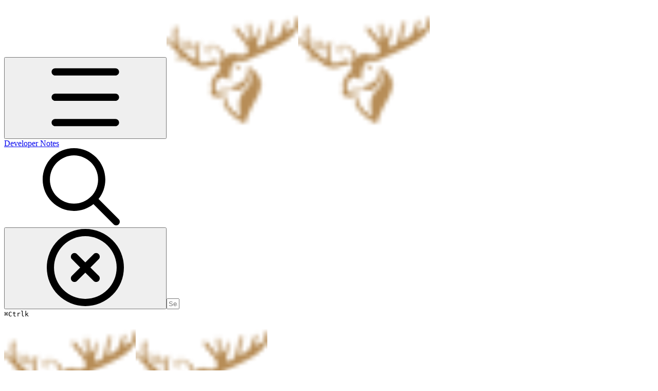

--- FILE ---
content_type: application/javascript; charset=utf-8
request_url: https://static-2v.gitbook.com/_next/static/chunks/app/sites/static/%5Bmode%5D/%5BsiteURL%5D/%5BsiteData%5D/(content)/%5BpagePath%5D/page-236207b04c04f845.js
body_size: -399
content:
(self.webpackChunk_N_E=self.webpackChunk_N_E||[]).push([[8617],{},_=>{_.O(0,[6602,6666,915,3952,6268,2122,6500,2821,9014,9370,9752,6323,587,1902,7358],()=>_(_.s=2758)),_N_E=_.O()}]);